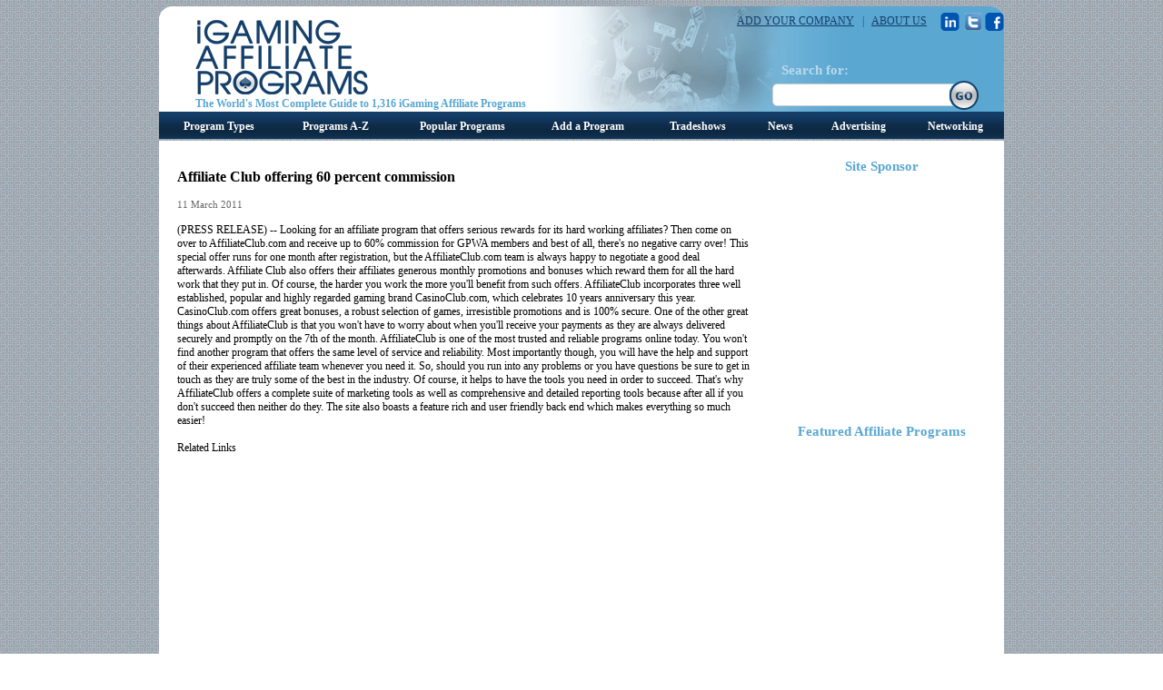

--- FILE ---
content_type: text/html; charset=utf-8
request_url: https://www.igamingaffiliateprograms.com/article/affiliate-club-offering-60-percent-commission-196710/
body_size: 6472
content:



<!DOCTYPE html PUBLIC "-//W3C//DTD XHTML 1.0 Transitional//EN" "http://www.w3.org/TR/xhtml1/DTD/xhtml1-transitional.dtd">
<!-- This master doc puts ad  in a layer to the right of the content area -->
<html xmlns="http://www.w3.org/1999/xhtml" >
<head>
	<!-- Google tag (gtag.js) -->
	<script async src="https://www.googletagmanager.com/gtag/js?id=G-LE5ZL1SCXY"></script>
	<script>
	  window.dataLayer = window.dataLayer || [];
	  function gtag(){dataLayer.push(arguments);}
	  gtag('js', new Date());

	  gtag('config', 'G-LE5ZL1SCXY');
	</script>
    <!-- allows jdmenu to junction -->
    <meta http-equiv="X-UA-Compatible" content="IE=8" /><link href="/CasinoVendor2.css" rel="stylesheet" type="text/css" /><link href="/Main.css" rel="stylesheet" type="text/css" /> 
	<script type="text/javascript" src="/js/jquery.js"></script>
	<script type="text/javascript" src="/js/jquery.dimensions.js"></script>
	<script type="text/javascript" src="/js/jquery.positionBy.js"></script>
	<script type="text/javascript" src="/js/jquery.bgiframe.js"></script>
	<script type="text/javascript" src="/js/jquery.jdMenu.js"></script>
	<script type="text/javascript" src="/js/googleTrackPageView.js"></script><!-- must be in js folder because signup process uses same pages as CV.com and igamingaffiliateprograms.com and since they are coldfusion they all have the path /js/googleTrackpageView.js so they all have to have the script in that folder. -->
  <script type="text/javascript" src="https://platform.twitter.com/widgets.js"></script>
  

    <title>iGaming Affiliate Program News - Affiliate Club offering 60 percent commission</title>
    <meta NAME="DESCRIPTION" CONTENT="Affiliate Club is offering GPWA members 60 percent commission with no negative carryover.">
    <meta NAME="KEYWORDS" CONTENT="News, Information, iGaming, Online Gaming, Vendor, Supplier">
    <meta http-equiv="Content-Type" content="text/html; charset=utf-8">
    <link rel="canonical" href="https://www.igamingaffiliateprograms.com/article/affiliate-club-offering-60-percent-commission-196710/" />
<title>

</title></head>
<body>
    
        <div align="center">
            
            <div id="MainContainer" style="margin-top:155px;">
                <div id="MainContentArea" style="margin-top: 20px;">
                    <form method="post" action="./?Id=196710" id="ctl01">
<div class="aspNetHidden">
<input type="hidden" name="__VIEWSTATE" id="__VIEWSTATE" value="/wEPDwUJLTc5NDkxNDY1ZGQtwbnc5xkC0ic1XfHmXXRUIw1mazRbY6XwlWO/yOzrvg==" />
</div>

<div class="aspNetHidden">

	<input type="hidden" name="__VIEWSTATEGENERATOR" id="__VIEWSTATEGENERATOR" value="6D09502A" />
</div>
                        

        <h1>Affiliate Club offering 60 percent commission</h1>

        <div class="authorLine"></div>
        
        <div class="dateTime">11 March 2011</div>
        <br />
        
        <div class="newsArticle">(PRESS RELEASE) -- Looking for an affiliate program that offers serious rewards for its hard working affiliates? Then come on over to AffiliateClub.com and receive up to 60% commission  for GPWA members and best of all, there's no negative carry over! This special offer runs for one month after registration, but the AffiliateClub.com team is always happy to negotiate a good deal afterwards. Affiliate Club also offers their affiliates generous monthly promotions and bonuses which reward them for all the hard work that they put in. Of course, the harder you work the more you'll benefit from such offers. 

AffiliateClub incorporates three well established, popular and highly regarded gaming brand CasinoClub.com, which celebrates 10 years anniversary this year. CasinoClub.com offers great bonuses, a robust selection of games, irresistible promotions and is 100% secure.

One of the other great things about AffiliateClub is that you won't have to worry about when you'll receive your payments as they are always delivered securely and promptly on the 7th of the month. AffiliateClub is one of the most trusted and reliable programs online today. You won't find another program that offers the same level of service and reliability. 

Most importantly though, you will have the help and support of their experienced affiliate team whenever you need it. So, should you run into any problems or you have questions be sure to get in touch as they are truly some of the best in the industry. 

Of course, it helps to have the tools you need in order to succeed. That's why AffiliateClub offers a complete suite of marketing tools as well as comprehensive and detailed reporting tools because after all if you don't succeed then neither do they. The site also boasts a feature rich and user friendly back end which makes everything so much easier!  
</div><br />
        
        
        
                <div class="h3">Related Links</div>
            
        
        
        <br />
        
        <div class="center articleTrailer">
            
        </div>

 
    
     <span id="MainContent_lblDebug"></span> 
    


                    </form>
                    
                    
                </div>
                <div style="width:260px; float:left; margin-top: 20px;">
                    
                        	<!-- site sponsor -->
	
        <div style="display:block">
		    <div style="width:250px; font-size:15px; font-family:Tahoma; color:#5aa7d2; font-weight:bold; vertical-align:middle;  margin-bottom:10px; text-align:center">
			    Site Sponsor
		    </div>
		    <iframe id='a8e5787b' name='a8e5787b' src='https://ad.gpwa.org/www/delivery/afr.php?zoneid=28&amp;cb=358880173' 
		    framespacing='0' frameborder='no' scrolling='no' width='250' height='250'>
		        <a href='https://ad.gpwa.org/www/delivery/ck.php?n=af901138&amp;cb=358880173' target='_blank'>
		            <img src='https://ad.gpwa.org/www/delivery/avw.php?zoneid=28&amp;cb=358880173&amp;n=af901138' border='0' alt='' />
		        </a>
		    </iframe>
		    <br/><br/>
        </div>
	
	<div style="width:250px; font-size:15px; font-family:Tahoma; color:#5aa7d2; font-weight:bold; vertical-align:middle;  margin-bottom:10px; text-align:center">
	    Featured Affiliate Programs
	</div>
	<!-- "regular" banner ad -->
	<iframe id='a8e5787b' name='a8e5787b' src='https://ad.gpwa.org/www/delivery/afr.php?zoneid=27&amp;cb=358880173' 
	framespacing='0' frameborder='no' scrolling='no' width='250' height='250'>
	    <a href='https://ad.gpwa.org/www/delivery/ck.php?n=af901138&amp;cb=358880173' target='_blank'>
	        <img src='https://ad.gpwa.org/www/delivery/avw.php?zoneid=27&amp;cb=358880173&amp;n=af901138' border='0' alt='' />
	    </a>
	</iframe>

                            <div id="buttonBannerAds">
                                
                                                    <table cellspacing="6px" cellpadding="2px" border="0px" style="text-align:center;">
                            
                                    <tr>
                                    
                                        <td class="darkSmallBold paddingFive" style="padding-bottom:0px;">
                                            <div class="buttonBannerHeight">
                                                <a href="/affiliate-program/bet365-partners/"><img src="https://www.casinovendors.com/image/promotions/Bet36588x55.jpg" class="buttonBannerImg" /></a>
                                            </div>
                                        </td>
                                        
                                        <td class="paddingFive" style="padding-bottom:0px;">
                                            <div class="buttonBannerHeight">
                                                
                                                <a href="/affiliate-program/betplays-partners/"><img src="https://www.casinovendors.com/image/promotions/88x55_purple_Partners.png" class="buttonBannerImg" /></a>
                                                
                                            </div>
                                        </td>
                                        
                                    </tr>
                                    
                                    <!-- bottom row - program name and quick description -->
                                    <tr>
                                        <td valign="top" class="darkSmallBold paddingFive" style="padding-top:0px;">
                                            <a style="text-decoration:underline; font-size:11px;" href="/affiliate-program/bet365-partners/" class="titleSmall">bet365 Partners</a><br />
                                            An industry leading brand with a multi-award-winning affiliate programme to match
                                        </td>
                                        <td valign="top" class="darkSmallBold paddingFive" style="padding-top:0px;">
                                            
                                                <a style="text-decoration:underline; font-size:11px;" href="/affiliate-program/betplays-partners/" class="titleSmall">BetPlays Partners</a><br />
                                                Best Affiliate Deals - Start Earning Today!
                                             
                                        </td>
                                    </tr>                        
                                    
                                
                                    <tr>
                                    
                                        <td class="darkSmallBold paddingFive" style="padding-bottom:0px;">
                                            <div class="buttonBannerHeight">
                                                <a href="/affiliate-program/v-partners/"><img src="https://www.casinovendors.com/image/promotions/logo.jpg" class="buttonBannerImg" /></a>
                                            </div>
                                        </td>
                                        
                                        <td class="paddingFive" style="padding-bottom:0px;">
                                            <div class="buttonBannerHeight">
                                                
                                                <a href="/affiliate-program/wow-partners/"><img src="https://www.casinovendors.com/image/promotions/88x55_horizontal.png" class="buttonBannerImg" /></a>
                                                
                                            </div>
                                        </td>
                                        
                                    </tr>
                                    
                                    <!-- bottom row - program name and quick description -->
                                    <tr>
                                        <td valign="top" class="darkSmallBold paddingFive" style="padding-top:0px;">
                                            <a style="text-decoration:underline; font-size:11px;" href="/affiliate-program/v-partners/" class="titleSmall">V.Partners</a><br />
                                            Trusted casino and betting operator
                                        </td>
                                        <td valign="top" class="darkSmallBold paddingFive" style="padding-top:0px;">
                                            
                                                <a style="text-decoration:underline; font-size:11px;" href="/affiliate-program/wow-partners/" class="titleSmall">WOW Partners</a><br />
                                                Sign up today and get ready to WOW revenue.
                                             
                                        </td>
                                    </tr>                        
                                    
                                
                                    <tr>
                                    
                                        <td class="darkSmallBold paddingFive" style="padding-bottom:0px;">
                                            <div class="buttonBannerHeight">
                                                <a href="/affiliate-program/pinnacle-affiliates/"><img src="https://www.casinovendors.com/image/promotions/Pinn88x22.png" class="buttonBannerImg" /></a>
                                            </div>
                                        </td>
                                        
                                        <td class="paddingFive" style="padding-bottom:0px;">
                                            <div class="buttonBannerHeight">
                                                
                                            </div>
                                        </td>
                                        
                                    </tr>
                                    
                                    <!-- bottom row - program name and quick description -->
                                    <tr>
                                        <td valign="top" class="darkSmallBold paddingFive" style="padding-top:0px;">
                                            <a style="text-decoration:underline; font-size:11px;" href="/affiliate-program/pinnacle-affiliates/" class="titleSmall">Pinnacle Affiliates</a><br />
                                            Join now and earn lifetime commission
                                        </td>
                                        <td valign="top" class="darkSmallBold paddingFive" style="padding-top:0px;">
                                            
                                        </td>
                                    </tr>                        
                                    
                                
                        </table>
          

                            </div>
                        
                </div>

                <div style="clear: both;padding-bottom: 20px"></div>
                <div style="text-align:left;">
					
						<!-- Used for the advertising page - where the advertising matrix goes -->
					
				</div>
                    <!-- GOOD -->
    <div class="Footer">
        <div style="float: left;padding-left: 20px;padding-bottom: 20px;"><a href="/"><img src="/image/igap_logo_sm.gif" /></a></div>
        <div style="float: left;padding-left: 20px;padding-bottom: 20px;text-align: center;width: 700px">
            <a href="https://www.gpwa.org" class="Footer">GPWA</a> | 
			<a href="https://www.gpwatimes.org" class="Footer">GPWA Times</a> | 
			<a href="https://www.apcw.org" class="Footer">APCW</a> | 
			<a href="https://www.igamingnews.com" class="Footer">iGaming News</a> | 
			<a href="https://www.igamingdirectory.com" class="Footer">iGaming Business Directory</a> | 
			<a href="https://online.casinocity.com" class="Footer">Online Casino City</a> | 
			<a href="https://www.financeaffiliateprograms.com" class="Footer">Finance Affiliate Programs</a> <br />
            Copyright &copy; 1999-<span id="lblCopyrightEndYear">2026</span> Casino City Press.  All Rights Reserved. <a href="/terms-of-use/" rel="nofollow" class="Footer">Terms of Use</a>&nbsp;|&nbsp;<a href="https://www.casinocitypress.com/privacy/" target="_blank" class="Footer" rel="nofollow">Privacy Policy</a>.
        </div>
        <div style="clear: both"></div>
    </div>
 

            </div><img src="/image/bottom_round_corner_bar.gif" style="top:-15px" /><!-- end of maincontainer div -->

            <div id="WrapHeader" style="position:absolute; top:0px; left:0px; width:100%; margin-top:7px;">
                <div id="EntireHeader" style="margin:auto; text-align:center; width:930px;">
                    <form id="searchForm" action="/search.aspx" method="post" defaultbutton="btnSearch">
                            <div class="TopBanner">
        
        <div id="Logo"><a href="/"><img src="/image/igap_logo.gif" style="border: none"/></a></div>
        <div id="TagLine">The World's Most Complete Guide to 1,316 iGaming Affiliate Programs</div>
		<div id="rightHeader">
			<div style="margin:7px 0px 12px 0px; float:right; text-align:right; color:#57a9ff;">
				<a class="headerLinks" rel="nofollow" href="/signup/?action=add" rel="nofollow">ADD YOUR COMPANY</a>
				&nbsp; <span style="color:#125699;">|</span> &nbsp;
				<a class="headerLinks" href="/aboutus/">ABOUT US</a>
				&nbsp; &nbsp;
				<a href="https://www.linkedin.com/e/vgh/881757/" target="_blank"><img src="/image/linkedin-icon.png" style="vertical-align:middle; margin-right:2px;" alt="linkedin" class="socialNetwork" /></a>
				<a href="https://twitter.com/iGamingSupplier" target="_blank"><img src="/image/twitterIcon.gif" alt="Twitter" class="socialNetwork" style="vertical-align:middle;" /></a>
				<a href="https://www.facebook.com/pages/IGaming-Suppliers/348611278555572" target="_blank"><img src="/image/facebook-icon.png" style="vertical-align:middle;" alt="Facebook" class="socialNetwork" /></a>
			</div>
			<br clear="all" />
			<div style="width:270px; float:right;">
				<div id="SearchTitle">Search for:</div>
				<div id="SearchBox"><img src="/image/search_box.gif" /></div>
				<div id="SearchButton">
					<input type="image" class="btnSearch" id="Image1" src="/image/go_btn.gif" />
				</div>
				<div id="Div1" class="SearchInputBox">
					<input name="keywords" type="text" id="Text1" style="border-width:0px;width:200px;" />
				</div>
			</div>
			<br clear="all" />
		</div>

  <div id="MainNavContainer">

        <ul class="jd_menu">
            <li class="MainNavLinkLeft" style="width:131px;">
                
                <a href="#">Program Types</a>
                <ul class="CategoryList" >
                    <li style='padding-left:15px'><a href='/game/betting-exchange/' >Betting Exchange</a>
<li style='padding-left:15px'><a href='https://www.financeaffiliateprograms.com/binary-options/' target=_'new'>Binary Options</a>
<li style='padding-left:15px'><a href='/game/bingo/' >Bingo</a>
<li style='padding-left:15px'><a href='/game/casino-games/' >Casino Games</a>
<li style='padding-left:15px'><a href='/game/esports/' >eSports</a>
<li style='padding-left:15px'><a href='/ewallet/' >eWallet</a>
<li style='padding-left:15px'><a href='/game/fantasy-sports/' >Fantasy Sports</a>
<li style='padding-left:15px'><a href='https://www.financeaffiliateprograms.com/forex/' target=_'new'>Forex</a>
<li style='padding-left:15px'><a href='/game/games/' >Games</a>
<li style='padding-left:15px'><a href='/game/lottery/' >Lottery</a>
<li style='padding-left:15px'><a href='/game/poker/' >Poker</a>
<li style='padding-left:15px'><a href='/game/social-gaming/' >Social Gaming</a>
<li style='padding-left:15px'><a href='/game/sportsbook/' >Sportsbook</a>
<li style='padding-left:15px'><a href='https://www.financeaffiliateprograms.com/spread-betting/' target=_'new'>Spread Betting</a>

                </ul> 
                       
            </li>
            <li class="MainNavLink" style="width:127px;">
            <a href="#">Programs A-Z</a>              
                <ul>
                    <li style='float:left'><a rel='nofollow' href='/vendorsatoz/a/'>A</a></li>
<li style='float:left'><a rel='nofollow' href='/vendorsatoz/b/'>B</a></li>
<li style='float:left'><a rel='nofollow' href='/vendorsatoz/c/'>C</a></li>
<li style='float:left'><a rel='nofollow' href='/vendorsatoz/d/'>D</a></li>
<li style='float:left'><a rel='nofollow' href='/vendorsatoz/e/'>E</a></li>
<li style='float:left'><a rel='nofollow' href='/vendorsatoz/f/'>F</a></li>
<li style='float:left'><a rel='nofollow' href='/vendorsatoz/g/'>G</a></li>
<li style='float:left'><a rel='nofollow' href='/vendorsatoz/h/'>H</a></li>
<li style='float:left'><a rel='nofollow' href='/vendorsatoz/i/'>I</a></li>
<li style='float:left'><a rel='nofollow' href='/vendorsatoz/j/'>J</a></li>
<li style='float:left'><a rel='nofollow' href='/vendorsatoz/k/'>K</a></li>
<li style='float:left'><a rel='nofollow' href='/vendorsatoz/l/'>L</a></li>
<li style='float:left'><a rel='nofollow' href='/vendorsatoz/m/'>M</a></li>
<li style='float:left'><a rel='nofollow' href='/vendorsatoz/n/'>N</a></li>
<li style='float:left'><a rel='nofollow' href='/vendorsatoz/o/'>O</a></li>
<li style='float:left'><a rel='nofollow' href='/vendorsatoz/p/'>P</a></li>
<li style='float:left'><a rel='nofollow' href='/vendorsatoz/q/'>Q</a></li>
<li style='float:left'><a rel='nofollow' href='/vendorsatoz/r/'>R</a></li>
<li style='float:left'><a rel='nofollow' href='/vendorsatoz/s/'>S</a></li>
<li style='float:left'><a rel='nofollow' href='/vendorsatoz/t/'>T</a></li>
<li style='float:left'><a rel='nofollow' href='/vendorsatoz/u/'>U</a></li>
<li style='float:left'><a rel='nofollow' href='/vendorsatoz/v/'>V</a></li>
<li style='float:left'><a rel='nofollow' href='/vendorsatoz/w/'>W</a></li>
<li style='float:left'><a rel='nofollow' href='/vendorsatoz/x/'>X</a></li>
<li style='float:left'><a rel='nofollow' href='/vendorsatoz/y/'>Y</a></li>
<li style='float:left'><a rel='nofollow' href='/vendorsatoz/z/'>Z</a></li>
<li style='float:left'><a rel='nofollow' href='/vendorsatoz/other/'>OTHER</a></li>
   
                </ul>
             </li>
             <li class="MainNavLink" style="width:151px;"><a href="/popularprograms/">Popular Programs</a></li> 
            <li class="MainNavLink" style="width:126px;"><a href="/signup/default.aspx?action=add" rel="nofollow">Add a Program</a></li> 
            <li class="MainNavLink" style="width:116px;"><a href="/tradeshows/" >Tradeshows</a></li> 
            <li class="MainNavLink" style="width:66px;"><a href="/news/">News</a></li> 
            <li style="border-right:none; width:106px;" class="MainNavLink"><a href="/advertising/">Advertising</a>
                <ul class="AdvertisingMenu">
                    <li style="border-right:none; width:106px;" class="MainNavLinkRight"><a href="/advertising/">Online Advertising</a></li>  
                    <li style="border-right:none; width:106px;" class="MainNavLinkRight"><a href="/advertising/ipgd/">iGaming Pocket Guide Advertising</a></li>
                </ul>
            </li>
            <li style="border-right:none; width:106px;" class="MainNavLinkRight"><a href="/socialnetworking/">Networking</a></li>
        </ul>
    
   </div>

                    </form>
                </div>
            </div>
            
            
    

            
        </div>
        
        
<!--
    <script type="text/javascript">
    var gaJsHost = (("https:" == document.location.protocol) ? "https://ssl." : "http://www.");
    document.write(unescape("%3Cscript src='" + gaJsHost + "google-analytics.com/ga.js' type='text/javascript'%3E%3C/script%3E"));
    </script>
    <script type="text/javascript">
    var pageTracker = _gat._getTracker("UA-295029-23");
    pageTracker._trackPageview();
    </script>
-->
</body>

</html>
